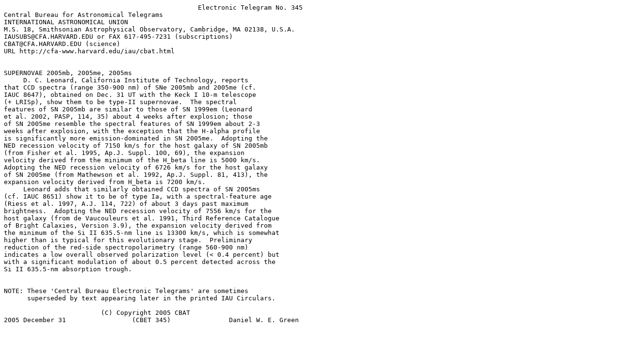

--- FILE ---
content_type: text/plain; charset=UTF-8
request_url: http://cbat.eps.harvard.edu/cbet/000300/CBET000345.txt
body_size: 2436
content:
                                                  Electronic Telegram No. 345
Central Bureau for Astronomical Telegrams
INTERNATIONAL ASTRONOMICAL UNION
M.S. 18, Smithsonian Astrophysical Observatory, Cambridge, MA 02138, U.S.A.
IAUSUBS@CFA.HARVARD.EDU or FAX 617-495-7231 (subscriptions)
CBAT@CFA.HARVARD.EDU (science)
URL http://cfa-www.harvard.edu/iau/cbat.html


SUPERNOVAE 2005mb, 2005me, 2005ms
     D. C. Leonard, California Institute of Technology, reports
that CCD spectra (range 350-900 nm) of SNe 2005mb and 2005me (cf.
IAUC 8647), obtained on Dec. 31 UT with the Keck I 10-m telescope
(+ LRISp), show them to be type-II supernovae.  The spectral
features of SN 2005mb are similar to those of SN 1999em (Leonard
et al. 2002, PASP, 114, 35) about 4 weeks after explosion; those
of SN 2005me resemble the spectral features of SN 1999em about 2-3
weeks after explosion, with the exception that the H-alpha profile
is significantly more emission-dominated in SN 2005me.  Adopting the
NED recession velocity of 7150 km/s for the host galaxy of SN 2005mb
(from Fisher et al. 1995, Ap.J. Suppl. 100, 69), the expansion
velocity derived from the minimum of the H_beta line is 5000 km/s.
Adopting the NED recession velocity of 6726 km/s for the host galaxy
of SN 2005me (from Mathewson et al. 1992, Ap.J. Suppl. 81, 413), the
expansion velocity derived from H_beta is 7200 km/s.
     Leonard adds that similarly obtained CCD spectra of SN 2005ms
(cf. IAUC 8651) show it to be of type Ia, with a spectral-feature age
(Riess et al. 1997, A.J. 114, 722) of about 3 days past maximum
brightness.  Adopting the NED recession velocity of 7556 km/s for the
host galaxy (from de Vaucouleurs et al. 1991, Third Reference Catalogue
of Bright Calaxies, Version 3.9), the expansion velocity derived from
the minimum of the Si II 635.5-nm line is 13300 km/s, which is somewhat
higher than is typical for this evolutionary stage.  Preliminary
reduction of the red-side spectropolarimetry (range 560-900 nm)
indicates a low overall observed polarization level (< 0.4 percent) but
with a significant modulation of about 0.5 percent detected across the
Si II 635.5-nm absorption trough.


NOTE: These 'Central Bureau Electronic Telegrams' are sometimes
      superseded by text appearing later in the printed IAU Circulars.

                         (C) Copyright 2005 CBAT
2005 December 31                 (CBET 345)               Daniel W. E. Green
